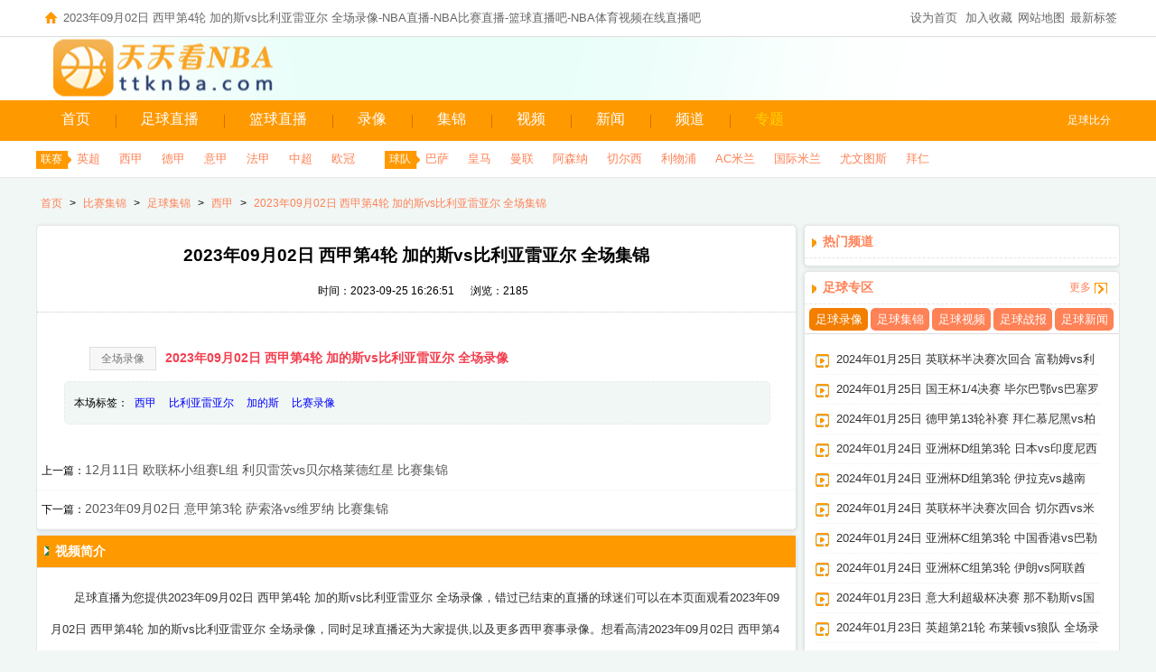

--- FILE ---
content_type: text/html; charset=utf-8
request_url: https://guilingt.com/jijin/xijia/71196.html
body_size: 8737
content:
<!DOCTYPE html>
<html lang="zh-CN">
<head>
<meta http-equiv="Content-Type" content="text/html; charset=utf-8" />
<meta http-equiv="X-UA-Compatible" content="IE=edge">
<meta name="apple-mobile-web-app-capable" content="yes">
<meta name="apple-mobile-web-app-status-bar-style" content="white">
<title>2023年09月02日 西甲第4轮 加的斯vs比利亚雷亚尔 全场集锦-NBA直播吧</title>
<meta content="西甲,比利亚雷亚尔,加的斯,比赛录像,足球" name="keywords">
<meta content="NBA直播吧为您提供2023年09月02日 西甲第4轮 加的斯vs比利亚雷亚尔 全场集锦，错过已结束的直播的球迷们可以在本页面观看比赛集锦" name="description">
<link rel="shortcut icon" href="/favicon.ico" type="image/x-icon">
<link rel="stylesheet" type="text/css" href="" id="publicCss">
<link href="/static/css/css.css" rel="stylesheet" type="text/css">


<script>
var _czc = _czc || [];
(function () {
	var um = document.createElement("script");
	um.src = "https://v1.cnzz.com/z.js?id=1281380512&async=1";
	var s = document.getElementsByTagName("script")[0];
	s.parentNode.insertBefore(um, s);
})();
</script>
<script>
var _hmt = _hmt || [];
(function() {
  var hm = document.createElement("script");
  hm.src = "https://hm.baidu.com/hm.js?3303a2dba6cf72654d9cc448c7ffc964";
  var s = document.getElementsByTagName("script")[0]; 
  s.parentNode.insertBefore(hm, s);
})();
</script>
<script>uaredirect(document.URL);</script>
<script type="text/javascript" src="/static/js/jquery.min.js?r=1"></script>
</head>
<body id="index">
	<div class="headbar">
		<div class="wrap">
			<div class="headbar_a"><h1>2023年09月02日 西甲第4轮 加的斯vs比利亚雷亚尔 全场录像-NBA直播-NBA比赛直播-篮球直播吧-NBA体育视频在线直播吧</h1></div>
			<div class="headbar_b" id='topxx'><a href="/sitemap.html" title="网站地图">网站地图</a><a href="/ct/" title="NBA直播网">最新标签</a></div>
		</div>
	</div>

	<div class="nav">
		<div class="tiqiu wrap">
			<div class="logo"><a href="/" title="NBA直播"><span class="undis">NBA直播</span></a></div>
			 
			<div class='gg_lo' id='gg_lo'></div>
		</div>
	</div>
	<div class="daohang1">
		<div class='daohang1_1'>
			<p class="fr mainNav-link"><a href="/bifen/">足球比分</a></p>
			<ul class="c"> 
			<li class="home focus"><a href="/" title="NBA直播网">首页</a></li>
			<li  onmouseover="show(10)" onmouseout="no(10)"><a href="/live/zuqiu/" title="足球直播">足球直播</a>
			<div id='id10' class="subNav" style="display:none;">
				<ul class="b">
					<li><a href="/live/yingchao/">英超直播</a></li>
					<li><a href="/live/xijia/">西甲直播</a></li>
					<li><a href="/live/yijia/">意甲直播</a></li>
					<li><a href="/live/dejia/">德甲直播</a></li>
					<li><a href="/live/fajia/">法甲直播</a></li>
					<li><a href="/live/zhongchao/">中超直播</a></li>
					<li><a href="/live/ouzhoubei/">欧洲杯直播</a></li>
					<li><a href="/live/zuqiu/">更多直播</a></li>
				</ul>
			</div>
			</li>
			<li onmouseover="show(11)" onmouseout="no(11)"><a href="/live/lanqiu/" title="篮球直播">篮球直播</a>
			<div id="id11" class='subNav' style="display:none;">
				<ul class="b">
					<li><a href="/live/nba/">NBA直播</a></li>
					<li><a href="/live/cba/">CBA直播</a></li>
				</ul>
				<ul class="bb">
					<li><a href="/live/tiyu/"><i></i>体育直播</a></li>
					<li><a href="/live/dianjing/"><i></i>电竞直播</a></li>
					<li><a href="/live/sinuoke/"><i></i>斯诺克直播</a></li>
				</ul>
			</div>
			</li>
			<li onmouseover="show(2)" onmouseout="no(2)"><a href="/luxiang/" title="录像回放">录像</a>
			<div id="id2" class="subNav" style="display:none;">
				<ul class="b">
					<li><a href="/luxiang/zuqiu/"><i></i>足球录像</a></li>
					<li><a href="/luxiang/yingchao/"><i></i>英超录像</a></li>
					<li><a href="/luxiang/xijia/"><i></i>西甲录像</a></li>
					<li><a href="/luxiang/yijia/"><i></i>意甲录像</a></li>
					<li><a href="/luxiang/dejia/"><i></i>德甲录像</a></li>
					<li><a href="/luxiang/fajia/"><i></i>法甲录像</a></li>
					<li><a href="/luxiang/zhongchao/"><i></i>中超录像</a></li>
				</ul>
				<ul class="bb">
					<li><a href="/luxiang/lanqiu/"><i></i>篮球录像</a></li>
					<li><a href="/luxiang/nba/"><i></i>NBA录像</a></li>
					<li><a href="/luxiang/cba/"><i></i>CBA录像</a></li><li><a href="/luxiang/tiyu/"><i></i>综合录像</a></li>
				</ul>
			</div>
			</li>
			<li onmouseover="show(3)" onmouseout="no(3)"><a href="/jijin/" title="比赛集锦">集锦</a>
			<div id="id3" class="subNav" style="display:none;">
				<ul class="b">
					<li><a href="/jijin/zuqiu/"><i></i>足球集锦</a></li>
					<li><a href="/jijin/yingchao/"><i></i>英超集锦</a></li>
					<li><a href="/jijin/xijia/"><i></i>西甲集锦</a></li>
					<li><a href="/jijin/yijia/"><i></i>意甲集锦</a></li>
					<li><a href="/jijin/dejia/"><i></i>德甲集锦</a></li>
					<li><a href="/jijin/fajia/"><i></i>法甲集锦</a></li>
					<li><a href="/jijin/zhongchao/"><i></i>中超集锦</a></li>
				</ul>
				<ul class="bb">
					<li><a href="/jijin/lanqiu/"><i></i>篮球集锦</a></li>
					<li><a href="/jijin/nba/"><i></i>NBA集锦</a></li>
					<li><a href="/jijin/cba/"><i></i>CBA集锦</a></li><li><a href="/jijin/tiyu/"><i></i>综合集锦</a></li>
				</ul>
			</div>
			</li>
			<li onmouseover="show(4)" onmouseout="no(4)"><a href="/shipin/" title="视频中心">视频</a>
			<div id="id4" class="subNav" style="display:none;">
				<ul class="b">
					<li><a href="/shipin/zuqiu/"><i></i>足球视频</a></li>
					<li><a href="/shipin/lanqiu/"><i></i>篮球视频</a></li>
					<li><a href="/shipin/tiyu/"><i></i>综合视频</a></li>
				</ul>
			</div>
			</li>
			
			<li onmouseover="show(6)" onmouseout="no(6)"><a href="/news/" title="新闻资讯">新闻</a>
			<div id="id6" class="subNav" style="display:none;">
				<ul class="b">
					<li><a href="/news/zuqiu/"><i></i>足球新闻</a></li>
					<li><a href="/news/yingchao/"><i></i>英超新闻</a></li>
					<li><a href="/news/xijia/"><i></i>西甲新闻</a></li>
					<li><a href="/news/yijia/"><i></i>意甲新闻</a></li>
					<li><a href="/news/dejia/"><i></i>德甲新闻</a></li>
					<li><a href="/news/fajia/"><i></i>法甲新闻</a></li>
					<li><a href="/news/zhongchao/"><i></i>中超新闻</a></li>
					</ul>
				<ul class="bb">
					<li><a href="/news/lanqiu/"><i></i>篮球新闻</a></li>
					<li><a href="/news/nba/"><i></i>NBA新闻</a></li>
					<li><a href="/news/cba/"><i></i>CBA新闻</a></li><li><a href="/news/tiyu/"><i></i>综合新闻</a></li>
				</ul>
			</div>
			</li>
			<li onmouseover="show(7)" onmouseout="no(7)"><a href="/pindao/">频道</a>
			<div id='id7' class="subNav" style="display:none;">
				<ul class="b">	 
										<li><a href="/pindao/tiyu/cctv5.html" title="CCTV5体育频道">CCTV5体</a></li>
										<li><a href="/pindao/tiyu/cctv5plus.html" title="CCTV5+">CCTV5+</a></li>
									</ul>
			</div>
			</li>
			<li><a style="color:#ffd400;" href="/ct/" title="专题" >专题</a></li>

				 
			</div>
			</li>
			</ul>
		</div>
	</div>
	<div class='daohang2'>
		<div class="wrap">
			<p class="headerBtm">
							<span>联赛</span>
				<a href="/jijin/yingchao/" target="_blank">英超</a>
				<a href="/jijin/xijia/" target="_blank">西甲</a>
				<a href="/jijin/dejia/" target="_blank">德甲</a>
				<a href="/jijin/yijia/" target="_blank">意甲</a>
				<a href="/jijin/fajia/" target="_blank">法甲</a>
				<a href="/jijin/zhongchao/" target="_blank">中超</a>
				<a href="/jijin/ouguan/" target="_blank">欧冠</a>
				<span class='ml15'>球队</span>
				<a href="/tag/basa//" target="_blank">巴萨</a>
				<a href="/tag/huangma//" target="_blank">皇马</a>
				<a href="/tag/manlian//" target="_blank">曼联</a>
				<a href="/tag/asenna//" target="_blank">阿森纳</a>
				<a href="/tag/qieerxi//" target="_blank">切尔西</a>
				<a href="/tag/liwupu//" target="_blank">利物浦</a>
				<a href="/tag/acmilan//" target="_blank">AC米兰</a>
				<a href="/tag/guojimilan//" target="_blank">国际米兰</a>
				<a href="/tag/youwentusi//" target="_blank">尤文图斯</a>
				<a href="/tag/bairen//"" target="_blank">拜仁</a>
			
						</p>
		</div>
	</div>


<div class="wrap mt5"></div>
<div class="wrap">
<div class=" mt15 miaobao"><a href="/">首页</a>&nbsp;>&nbsp;<a href="/jijin/">比赛集锦</a>&nbsp;>&nbsp;<a href="/jijin/zuqiu/">足球集锦</a>&nbsp;>&nbsp;<a href="/jijin/xijia/">西甲</a>   > <a href='/jijin/xijia/71196.html'>2023年09月02日 西甲第4轮 加的斯vs比利亚雷亚尔 全场集锦</a></div>
<div class="mian_l index_left mt15 list_xx">
        <div class="board">
            <div class="list_1xx">
				 <div class="ah">
					<h1>2023年09月02日 西甲第4轮 加的斯vs比利亚雷亚尔 全场集锦</h1>
					<p><span class="z">时间：2023-09-25 16:26:51</span>  <span class="z">浏览：2185</span></p>
				 </div>
				<div class="ar_body f14">
					<div class='XiangGuanZiYuan'><span>全场录像</span><a href='/luxiang/xijia/71196.html'>2023年09月02日 西甲第4轮 加的斯vs比利亚雷亚尔 全场录像</a></div>					<div class='biaoqian'>
					<span>本场标签：</span>
					<a href="/tag/xijia/">西甲</a><a href="/tag/biliyaleiyaer/">比利亚雷亚尔</a><a href="/tag/jiadesi/">加的斯</a><a href="/tag/bisailuxiang/">比赛录像</a>
					</div>
							 
				</div>
					<ul class="pagelist">
						<li>上一篇：<a href='/jijin/html/1345.html'>12月11日 欧联杯小组赛L组 利贝雷茨vs贝尔格莱德红星 比赛集锦</a></li>
                        <li>下一篇：<a href='/jijin/yijia/71197.html'>2023年09月02日 意甲第3轮 萨索洛vs维罗纳 比赛集锦</a></li>
					</ul>
				</div>
            </div>
			<div class="board mt5">
			<div class="tit"><h3>视频简介</h3></div>
			<div class="type_miaoshu">
			<p>足球直播为您提供2023年09月02日 西甲第4轮 加的斯vs比利亚雷亚尔 全场录像，错过已结束的直播的球迷们可以在本页面观看2023年09月02日 西甲第4轮 加的斯vs比利亚雷亚尔 全场录像，同时足球直播还为大家提供,以及更多西甲赛事录像。想看高清2023年09月02日 西甲第4轮 加的斯vs比利亚雷亚尔 全场录像的足球迷在本页面还能看到更多的比赛集锦。</p>
			</div>
			</div>
					<div class="board mt5 zb_quyu">
						<div class="tit"><h3>更多赛事直播</h3></div>
						<div class="zb_quyu_1">
							<ul>  <li  class="bg_color  bghot_color "><div class="zb_neirong"><span class="zhu"><p><img src="/static/images/rec2.gif"></p></span><span class=" datehot">01-24 04:00</span> <a href="/live/xijia/">西甲</a> <a href="/live/xijia/132330.html" target="_blank"><img  src="/upload/team/314.png"  style="display: inline-block;width: 24px;height: 24px;vertical-align: middle;">莱万特 vs 埃尔切<img  src="/d/file/p/2020/10-14/4f521d7cd9de803ffbd92d8b70567914.png"  style="display: inline-block;width: 24px;height: 24px;vertical-align: middle;"></a></div></li> <li  class="bg_color  bghot_color "><div class="zb_neirong"><span class="zhu"><p><img src="/static/images/rec2.gif"></p></span><span class=" datehot">01-24 21:00</span> <a href="/live/xijia/">西甲</a> <a href="/live/xijia/132400.html" target="_blank"><img  src="/d/file/p/2020/09-13/c2d4b126950187a32c0d0efe73113eb3.png"  style="display: inline-block;width: 24px;height: 24px;vertical-align: middle;">巴列卡诺 vs 奥萨苏纳<img  src="/d/file/p/2020/06-16/9faef5e90471072b15bc1a433c159d9a.png"  style="display: inline-block;width: 24px;height: 24px;vertical-align: middle;"></a></div></li> <li  class="bg_color  bghot_color "><div class="zb_neirong"><span class="zhu"><p><img src="/static/images/rec2.gif"></p></span><span class=" datehot">01-24 23:15</span> <a href="/live/xijia/">西甲</a> <a href="/live/xijia/132417.html" target="_blank"><img  src="https://haha.zixuna.top/img/balunxiya.png"  style="display: inline-block;width: 24px;height: 24px;vertical-align: middle;">巴伦西亚 vs 西班牙人<img  src="/d/file/p/2020/06-16/4fbe423775fb1a5acf084bf8b83025d2.png"  style="display: inline-block;width: 24px;height: 24px;vertical-align: middle;"></a></div></li> <li  class="bg_color  bghot_color "><div class="zb_neirong"><span class="zhu"><p><img src="/static/images/rec2.gif"></p></span><span class=" datehot">01-25 01:30</span> <a href="/live/xijia/">西甲</a> <a href="/live/xijia/132427.html" target="_blank"><img  src="/d/file/p/2020/07-08/ecae43c7d6df2cfa1e8f328b1564656d.png"  style="display: inline-block;width: 24px;height: 24px;vertical-align: middle;">塞维利亚 vs 毕尔巴鄂竞技<img  src="https://haha.zixuna.top/img/bierbaejingji.png"  style="display: inline-block;width: 24px;height: 24px;vertical-align: middle;"></a></div></li> <li  class="bg_color  bghot_color "><div class="zb_neirong"><span class="zhu"><p><img src="/static/images/rec2.gif"></p></span><span class=" datehot">01-25 04:00</span> <a href="/live/xijia/">西甲</a> <a href="/live/xijia/132442.html" target="_blank"><img  src="/upload/team/324.png"  style="display: inline-block;width: 24px;height: 24px;vertical-align: middle;">比利亚雷亚尔 vs 皇家马德里<img  src="/d/file/p/2020/06-18/5b53d2f7d6070503f007f1a7d779ce14.png"  style="display: inline-block;width: 24px;height: 24px;vertical-align: middle;"></a></div></li>			</ul>
			</div>
			</div>
			<div class="board mt5">
			<div class="tit"><h3>相关搜索</h3></div>
			<div class="type_pinglun">
				<ul>
					<li><span>百度搜索：</span><a href="http://www.baidu.com/s?wd=2023年09月02日 西甲第4轮 加的斯vs比利亚雷亚尔 全场录像" target="_blank" rel="nofolow">2023年09月02日 西甲第4轮 加的斯vs比利亚雷亚尔 全场录像</a></li>
					<li><span>360搜索：</span><a href="https://www.so.com/s?q=2023年09月02日 西甲第4轮 加的斯vs比利亚雷亚尔 全场录像" target="_blank"  rel="nofolow">2023年09月02日 西甲第4轮 加的斯vs比利亚雷亚尔 全场录像</a></li>
					<li><span>搜狗搜索：</span><a href="http://www.sogou.com/web?query=2023年09月02日 西甲第4轮 加的斯vs比利亚雷亚尔 全场录像" target="_blank" rel="nofolow">2023年09月02日 西甲第4轮 加的斯vs比利亚雷亚尔 全场录像</a></li>
				</ul>
			</div>
			</div>
 
	</div>  

    <div class="mian_r index_right mt15">
		<div class="score">
	<div class="greentit">
		<h3>热门频道</h3>
	</div>
	<div class="txt">
		<div class="hot_pd">
			<ul>
							</ul>
		</div>
	</div>
</div>
<div class="score tang_right_news mt5">
            <div class="greentit">
                <h3>足球专区</h3>
                <span><a href='/live/zuqiu/' target='_blank'>更多</a></span>
            </div>
            <div class="txt">
                <div class="navzh">
                    <ul>
			<li id='zq_1' onmouseover="qh(1,5,'zq')" class="current"><a href="/luxiang/zuqiu/" target='_blank'>足球录像</a></li>
                        <li id='zq_2' onmouseover="qh(2,5,'zq')"><a href="/jijin/zuqiu/" target='_blank'>足球集锦</a></li>
                        <li id='zq_3' onmouseover="qh(3,5,'zq')"><a href="/shipin/zuqiu/" target='_blank'>足球视频</a></li>
                        <li id='zq_4' onmouseover="qh(4,5,'zq')"><a href="/zhanbao/zuqiu//" target='_blank'>足球战报</a></li>
                        <li id='zq_5' onmouseover="qh(5,5,'zq')"><a href="/news/zuqiu/" target='_blank'>足球新闻</a></li>
                    </ul>
                </div>

<div class="right_sp_div">
<ul id='zq1'>
  <li><a class="ming" href="/luxiang/yinglianbei/77901.html" title="2024年01月25日 英联杯半决赛次回合 富勒姆vs利物浦 全场录像">2024年01月25日 英联杯半决赛次回合 富勒姆vs利物浦 全场录像</a></li><li><a class="ming" href="/luxiang/guowangbei/77900.html" title="2024年01月25日 国王杯1/4决赛 毕尔巴鄂vs巴塞罗那 全场录像">2024年01月25日 国王杯1/4决赛 毕尔巴鄂vs巴塞罗那 全场录像</a></li><li><a class="ming" href="/luxiang/dejia/77899.html" title="2024年01月25日 德甲第13轮补赛 拜仁慕尼黑vs柏林联合 全场录像">2024年01月25日 德甲第13轮补赛 拜仁慕尼黑vs柏林联合 全场录像</a></li><li><a class="ming" href="/luxiang/html/77891.html" title="2024年01月24日 亚洲杯D组第3轮 日本vs印度尼西亚 全场录像">2024年01月24日 亚洲杯D组第3轮 日本vs印度尼西亚 全场录像</a></li><li><a class="ming" href="/luxiang/html/77890.html" title="2024年01月24日 亚洲杯D组第3轮 伊拉克vs越南 全场录像">2024年01月24日 亚洲杯D组第3轮 伊拉克vs越南 全场录像</a></li><li><a class="ming" href="/luxiang/yinglianbei/77888.html" title="2024年01月24日 英联杯半决赛次回合 切尔西vs米德尔斯堡 全场录像">2024年01月24日 英联杯半决赛次回合 切尔西vs米德尔斯堡 全场录像</a></li><li><a class="ming" href="/luxiang/html/77887.html" title="2024年01月24日 亚洲杯C组第3轮 中国香港vs巴勒斯坦 全场录像">2024年01月24日 亚洲杯C组第3轮 中国香港vs巴勒斯坦 全场录像</a></li><li><a class="ming" href="/luxiang/html/77886.html" title="2024年01月24日 亚洲杯C组第3轮 伊朗vs阿联酋 全场录像">2024年01月24日 亚洲杯C组第3轮 伊朗vs阿联酋 全场录像</a></li><li><a class="ming" href="/luxiang/html/77883.html" title="2024年01月23日 意大利超級杯决赛 那不勒斯vs国际米兰 全场录像">2024年01月23日 意大利超級杯决赛 那不勒斯vs国际米兰 全场录像</a></li><li><a class="ming" href="/luxiang/yingchao/77882.html" title="2024年01月23日 英超第21轮 布莱顿vs狼队 全场录像">2024年01月23日 英超第21轮 布莱顿vs狼队 全场录像</a></li></ul>
<ul id='zq2' style='display:none;'>
	<li><a class="ming" href="/jijin/yinglianbei/77901.html" title="2024年01月25日 英联杯半决赛次回合 富勒姆vs利物浦 比赛集锦">2024年01月25日 英联杯半决赛次回合 富勒姆vs利物浦 比赛集锦</a></li><li><a class="ming" href="/jijin/guowangbei/77900.html" title="2024年01月25日 国王杯1/4决赛 毕尔巴鄂vs巴塞罗那 比赛集锦">2024年01月25日 国王杯1/4决赛 毕尔巴鄂vs巴塞罗那 比赛集锦</a></li><li><a class="ming" href="/jijin/dejia/77899.html" title="2024年01月25日 德甲第13轮补赛 拜仁慕尼黑vs柏林联合 比赛集锦">2024年01月25日 德甲第13轮补赛 拜仁慕尼黑vs柏林联合 比赛集锦</a></li><li><a class="ming" href="/jijin/html/77891.html" title="2024年01月24日 亚洲杯D组第3轮 日本vs印度尼西亚 比赛集锦">2024年01月24日 亚洲杯D组第3轮 日本vs印度尼西亚 比赛集锦</a></li><li><a class="ming" href="/jijin/html/77890.html" title="2024年01月24日 亚洲杯D组第3轮 伊拉克vs越南 比赛集锦">2024年01月24日 亚洲杯D组第3轮 伊拉克vs越南 比赛集锦</a></li><li><a class="ming" href="/jijin/yinglianbei/77888.html" title="2024年01月24日 英联杯半决赛次回合 切尔西vs米德尔斯堡 比赛集锦">2024年01月24日 英联杯半决赛次回合 切尔西vs米德尔斯堡 比赛集锦</a></li><li><a class="ming" href="/jijin/html/77887.html" title="2024年01月24日 亚洲杯C组第3轮 中国香港vs巴勒斯坦 比赛集锦">2024年01月24日 亚洲杯C组第3轮 中国香港vs巴勒斯坦 比赛集锦</a></li><li><a class="ming" href="/jijin/html/77886.html" title="2024年01月24日 亚洲杯C组第3轮 伊朗vs阿联酋 比赛集锦">2024年01月24日 亚洲杯C组第3轮 伊朗vs阿联酋 比赛集锦</a></li><li><a class="ming" href="/jijin/html/77883.html" title="2024年01月23日 意大利超級杯决赛 那不勒斯vs国际米兰 比赛集锦">2024年01月23日 意大利超級杯决赛 那不勒斯vs国际米兰 比赛集锦</a></li><li><a class="ming" href="/jijin/yingchao/77882.html" title="2024年01月23日 英超第21轮 布莱顿vs狼队 比赛集锦">2024年01月23日 英超第21轮 布莱顿vs狼队 比赛集锦</a></li>  
</ul>

<ul id='zq3' style='display:none;'>
	<li><a class="ming" href="/shipin/zuqiu/77802.html" title="当所有人都觉得封住近角他只能传中之时。。。">当所有人都觉得封住近角他只能传中之时。。。</a></li><li><a class="ming" href="/shipin/zuqiu/77800.html" title="维尼修斯亮出四根手指的瞬间是身后莱万无奈的脸庞">维尼修斯亮出四根手指的瞬间是身后莱万无奈的脸庞</a></li><li><a class="ming" href="/shipin/zuqiu/77798.html" title="受伤了，惊魂过后罗德里的第一反应">受伤了，惊魂过后罗德里的第一反应</a></li><li><a class="ming" href="/shipin/zuqiu/77796.html" title="这个场子他要不找回来就不叫小小罗了">这个场子他要不找回来就不叫小小罗了</a></li><li><a class="ming" href="/shipin/zuqiu/77794.html" title="全场鼓掌！利马时隔4个月重返英超赛场">全场鼓掌！利马时隔4个月重返英超赛场</a></li><li><a class="ming" href="/shipin/zuqiu/77716.html" title="核心待遇！桑乔将身披10号，重回多特与罗伊斯深情拥抱">核心待遇！桑乔将身披10号，重回多特与罗伊斯深情拥抱</a></li><li><a class="ming" href="/shipin/zuqiu/77715.html" title="看得出回到多特的桑乔是真开心">看得出回到多特的桑乔是真开心</a></li><li><a class="ming" href="/shipin/zuqiu/77714.html" title="莱万进球后的佩德里！教练：刚才我讲了什么战术">莱万进球后的佩德里！教练：刚才我讲了什么战术</a></li><li><a class="ming" href="/shipin/zuqiu/77712.html" title="惊艳世界的开始！小罗巴黎1分钟集锦看着太舒服了">惊艳世界的开始！小罗巴黎1分钟集锦看着太舒服了</a></li><li><a class="ming" href="/shipin/zuqiu/77710.html" title="才华横溢佩德里，替补出战30分钟宣告回归">才华横溢佩德里，替补出战30分钟宣告回归</a></li>   
</ul>   
        
<ul id='zq4' style='display:none;'>
	<li><a class="ming" href="/zhanbao/yinglianbei/77901.html" title="2024年01月25日 英联杯半决赛次回合 富勒姆vs利物浦 战报">2024年01月25日 英联杯半决赛次回合 富勒姆vs利物浦 战报</a></li><li><a class="ming" href="/zhanbao/guowangbei/77900.html" title="2024年01月25日 国王杯1/4决赛 毕尔巴鄂vs巴塞罗那 战报">2024年01月25日 国王杯1/4决赛 毕尔巴鄂vs巴塞罗那 战报</a></li><li><a class="ming" href="/zhanbao/dejia/77899.html" title="2024年01月25日 德甲第13轮补赛 拜仁慕尼黑vs柏林联合 战报">2024年01月25日 德甲第13轮补赛 拜仁慕尼黑vs柏林联合 战报</a></li><li><a class="ming" href="/zhanbao/html/77891.html" title="2024年01月24日 亚洲杯D组第3轮 日本vs印度尼西亚 战报">2024年01月24日 亚洲杯D组第3轮 日本vs印度尼西亚 战报</a></li><li><a class="ming" href="/zhanbao/html/77890.html" title="2024年01月24日 亚洲杯D组第3轮 伊拉克vs越南 战报">2024年01月24日 亚洲杯D组第3轮 伊拉克vs越南 战报</a></li><li><a class="ming" href="/zhanbao/yinglianbei/77888.html" title="2024年01月24日 英联杯半决赛次回合 切尔西vs米德尔斯堡 战报">2024年01月24日 英联杯半决赛次回合 切尔西vs米德尔斯堡 战报</a></li><li><a class="ming" href="/zhanbao/html/77887.html" title="2024年01月24日 亚洲杯C组第3轮 中国香港vs巴勒斯坦 战报">2024年01月24日 亚洲杯C组第3轮 中国香港vs巴勒斯坦 战报</a></li><li><a class="ming" href="/zhanbao/html/77886.html" title="2024年01月24日 亚洲杯C组第3轮 伊朗vs阿联酋 战报">2024年01月24日 亚洲杯C组第3轮 伊朗vs阿联酋 战报</a></li><li><a class="ming" href="/zhanbao/html/77883.html" title="2024年01月23日 意大利超級杯决赛 那不勒斯vs国际米兰 战报">2024年01月23日 意大利超級杯决赛 那不勒斯vs国际米兰 战报</a></li><li><a class="ming" href="/zhanbao/yingchao/77882.html" title="2024年01月23日 英超第21轮 布莱顿vs狼队 战报">2024年01月23日 英超第21轮 布莱顿vs狼队 战报</a></li></ul>

<ul id='zq5' style='display:none;'>
<li><a class="ming" href="/news/zuqiu/10530.html" title="西甲：贝尔点破阿隆索皇马败因 阿韦洛亚救火见效">西甲：贝尔点破阿隆索皇马败因 阿韦洛亚救火见效</a></li><li><a class="ming" href="/news/zuqiu/10529.html" title="亚足联：日本申办 2028 年 U23 亚洲杯 中国成潜在对手">亚足联：日本申办 2028 年 U23 亚洲杯 中国成潜在对手</a></li><li><a class="ming" href="/news/zuqiu/10527.html" title="欧冠：利物浦 3-0 客胜马赛 德泽尔比对攻送大礼">欧冠：利物浦 3-0 客胜马赛 德泽尔比对攻送大礼</a></li><li><a class="ming" href="/news/zuqiu/10525.html" title="欧冠：尤文 2-0 双杀本菲卡 斯帕莱蒂变废为宝复仇穆帅">欧冠：尤文 2-0 双杀本菲卡 斯帕莱蒂变废为宝复仇穆帅</a></li><li><a class="ming" href="/news/zuqiu/10524.html" title="欧冠：阿森纳 3-1 国米 双 “废” 闪耀锁头名">欧冠：阿森纳 3-1 国米 双 “废” 闪耀锁头名</a></li><li><a class="ming" href="/news/zuqiu/10523.html" title="欧冠：国米三连败濒临附加赛 枪手 2-1 客胜锁定头名">欧冠：国米三连败濒临附加赛 枪手 2-1 客胜锁定头名</a></li><li><a class="ming" href="/news/zuqiu/10521.html" title="英超：曼城官宣格伊加盟 签约至 2031 年">英超：曼城官宣格伊加盟 签约至 2031 年</a></li><li><a class="ming" href="/news/zuqiu/10520.html" title="足球评论：U23 国足防守足球与瓜帅传控殊途同归">足球评论：U23 国足防守足球与瓜帅传控殊途同归</a></li><li><a class="ming" href="/news/zuqiu/10517.html" title="西甲：拉什福德破门难救主 巴萨 1-2 客负皇家社会">西甲：拉什福德破门难救主 巴萨 1-2 客负皇家社会</a></li><li><a class="ming" href="/news/zuqiu/10516.html" title="意甲：米兰 1-0 莱切 菲尔克鲁格头槌制胜">意甲：米兰 1-0 莱切 菲尔克鲁格头槌制胜</a></li> 
</ul>

</div>
</div>
</div>
<div class="score tang_right_news mt15">
            <div class="greentit">
                <h3>篮球专区</h3>
                <span><a href='/live/lanqiu/' target='_blank'>更多</a></span>
            </div>
            <div class="txt">
                <div class="navzh">
                    <ul>
			<li id='nba_1' onmouseover="qh(1,5,'nba')" class="current"><a href="/luxiang/lanqiu/" target='_blank'>篮球录像</a></li>
                        <li id='nba_2' onmouseover="qh(2,5,'nba')"><a href="/jijin/lanqiu/" target='_blank'>篮球集锦</a></li>
                        <li id='nba_3' onmouseover="qh(3,5,'nba')"><a href="/shipin/lanqiu/" target='_blank'>篮球视频</a></li>
                        <li id='nba_4' onmouseover="qh(4,5,'nba')"><a href="/zhanbao/lanqiu/" target='_blank'>篮球战报</a></li>
                        <li id='nba_5' onmouseover="qh(5,5,'nba')"><a href="/news/lanqiu/" target='_blank'>篮球新闻</a></li>
                    </ul>
                </div>

<div class="right_sp_div">
<ul id='nba1'>
 <li><a class="ming" href="/luxiang/nba/77902.html" title="2024年01月25日NBA常规赛 骑士 - 雄鹿 全场录像">2024年01月25日NBA常规赛 骑士 - 雄鹿 全场录像</a></li><li><a class="ming" href="/luxiang/cba/77898.html" title="2024年01月24日CBA常规赛 广厦 - 北京 全场录像">2024年01月24日CBA常规赛 广厦 - 北京 全场录像</a></li><li><a class="ming" href="/luxiang/cba/77897.html" title="2024年01月24日CBA常规赛 深圳 - 辽宁 全场录像">2024年01月24日CBA常规赛 深圳 - 辽宁 全场录像</a></li><li><a class="ming" href="/luxiang/cba/77896.html" title="2024年01月24日CBA常规赛 四川 - 天津 全场录像">2024年01月24日CBA常规赛 四川 - 天津 全场录像</a></li><li><a class="ming" href="/luxiang/cba/77895.html" title="2024年01月24日CBA常规赛 山西 - 山东 全场录像">2024年01月24日CBA常规赛 山西 - 山东 全场录像</a></li><li><a class="ming" href="/luxiang/cba/77894.html" title="2024年01月24日CBA常规赛 同曦 - 宁波 全场录像">2024年01月24日CBA常规赛 同曦 - 宁波 全场录像</a></li><li><a class="ming" href="/luxiang/cba/77893.html" title="2024年01月24日CBA常规赛 北控 - 上海 全场录像">2024年01月24日CBA常规赛 北控 - 上海 全场录像</a></li><li><a class="ming" href="/luxiang/cba/77892.html" title="2024年01月24日CBA常规赛 新疆 - 浙江 全场录像">2024年01月24日CBA常规赛 新疆 - 浙江 全场录像</a></li><li><a class="ming" href="/luxiang/nba/77889.html" title="2024年01月24日NBA常规赛 掘金 - 步行者 全场录像">2024年01月24日NBA常规赛 掘金 - 步行者 全场录像</a></li><li><a class="ming" href="/luxiang/cba/77885.html" title="2024年01月23日CBA常规赛 吉林 - 广东 全场录像">2024年01月23日CBA常规赛 吉林 - 广东 全场录像</a></li></ul>


<ul id='nba2' style='display:none;'>
<li><a class="ming" href="/jijin/nba/77902.html" title="2024年01月25日NBA常规赛 骑士 - 雄鹿 比赛集锦">2024年01月25日NBA常规赛 骑士 - 雄鹿 比赛集锦</a></li><li><a class="ming" href="/jijin/cba/77898.html" title="2024年01月24日CBA常规赛 广厦 - 北京 比赛集锦">2024年01月24日CBA常规赛 广厦 - 北京 比赛集锦</a></li><li><a class="ming" href="/jijin/cba/77897.html" title="2024年01月24日CBA常规赛 深圳 - 辽宁 比赛集锦">2024年01月24日CBA常规赛 深圳 - 辽宁 比赛集锦</a></li><li><a class="ming" href="/jijin/cba/77896.html" title="2024年01月24日CBA常规赛 四川 - 天津 比赛集锦">2024年01月24日CBA常规赛 四川 - 天津 比赛集锦</a></li><li><a class="ming" href="/jijin/cba/77895.html" title="2024年01月24日CBA常规赛 山西 - 山东 比赛集锦">2024年01月24日CBA常规赛 山西 - 山东 比赛集锦</a></li><li><a class="ming" href="/jijin/cba/77894.html" title="2024年01月24日CBA常规赛 同曦 - 宁波 比赛集锦">2024年01月24日CBA常规赛 同曦 - 宁波 比赛集锦</a></li><li><a class="ming" href="/jijin/cba/77893.html" title="2024年01月24日CBA常规赛 北控 - 上海 比赛集锦">2024年01月24日CBA常规赛 北控 - 上海 比赛集锦</a></li><li><a class="ming" href="/jijin/cba/77892.html" title="2024年01月24日CBA常规赛 新疆 - 浙江 比赛集锦">2024年01月24日CBA常规赛 新疆 - 浙江 比赛集锦</a></li><li><a class="ming" href="/jijin/nba/77889.html" title="2024年01月24日NBA常规赛 掘金 - 步行者 比赛集锦">2024年01月24日NBA常规赛 掘金 - 步行者 比赛集锦</a></li><li><a class="ming" href="/jijin/cba/77885.html" title="2024年01月23日CBA常规赛 吉林 - 广东 比赛集锦">2024年01月23日CBA常规赛 吉林 - 广东 比赛集锦</a></li>  
</ul>

<ul id='nba3' style='display:none;'>
<li><a class="ming" href="/shipin/lanqiu/77803.html" title="网友P快船四巨头土味舞蹈 网友：不像演的">网友P快船四巨头土味舞蹈 网友：不像演的</a></li><li><a class="ming" href="/shipin/lanqiu/77801.html" title="男生应该都喜欢会打球的女生吧？">男生应该都喜欢会打球的女生吧？</a></li><li><a class="ming" href="/shipin/lanqiu/77799.html" title="《背后运球不太熟，还得练》">《背后运球不太熟，还得练》</a></li><li><a class="ming" href="/shipin/lanqiu/77797.html" title="《兄弟已经学了，现在在看男科》">《兄弟已经学了，现在在看男科》</a></li><li><a class="ming" href="/shipin/lanqiu/77795.html" title="《贵州字母哥给你上上对抗》">《贵州字母哥给你上上对抗》</a></li><li><a class="ming" href="/shipin/lanqiu/77713.html" title="放眼历史都罕见！第三节开打 绿军就派上第3阵容 历史最早投降？">放眼历史都罕见！第三节开打 绿军就派上第3阵容 历史最早投降？</a></li><li><a class="ming" href="/shipin/lanqiu/77711.html" title="当初在NBA没打出来可惜了！特奥多西奇近日上演精妙炸弹长传！">当初在NBA没打出来可惜了！特奥多西奇近日上演精妙炸弹长传！</a></li><li><a class="ming" href="/shipin/lanqiu/77709.html" title="超级残暴啊！！58惨案再度来袭？雷霆第三节已经领先开拓者62分！！">超级残暴啊！！58惨案再度来袭？雷霆第三节已经领先开拓者62分！！</a></li><li><a class="ming" href="/shipin/lanqiu/77708.html" title="当年雷霆三少的主教练！开拓者今日惨败雷霆62分，而布鲁克斯刚好在对面">当年雷霆三少的主教练！开拓者今日惨败雷霆62分，而布鲁克斯刚好在对面</a></li><li><a class="ming" href="/shipin/lanqiu/77707.html" title="哈姆教练的执教水平到底有没有问题？杨毅：没问题">哈姆教练的执教水平到底有没有问题？杨毅：没问题</a></li>  
</ul>   
        
<ul id='nba4' style='display:none;'>
<li><a class="ming" href="/zhanbao/nba/77902.html" title="2024年01月25日NBA常规赛 骑士 - 雄鹿 战报">2024年01月25日NBA常规赛 骑士 - 雄鹿 战报</a></li><li><a class="ming" href="/zhanbao/cba/77898.html" title="2024年01月24日CBA常规赛 广厦 - 北京 战报">2024年01月24日CBA常规赛 广厦 - 北京 战报</a></li><li><a class="ming" href="/zhanbao/cba/77897.html" title="2024年01月24日CBA常规赛 深圳 - 辽宁 战报">2024年01月24日CBA常规赛 深圳 - 辽宁 战报</a></li><li><a class="ming" href="/zhanbao/cba/77896.html" title="2024年01月24日CBA常规赛 四川 - 天津 战报">2024年01月24日CBA常规赛 四川 - 天津 战报</a></li><li><a class="ming" href="/zhanbao/cba/77895.html" title="2024年01月24日CBA常规赛 山西 - 山东 战报">2024年01月24日CBA常规赛 山西 - 山东 战报</a></li><li><a class="ming" href="/zhanbao/cba/77894.html" title="2024年01月24日CBA常规赛 同曦 - 宁波 战报">2024年01月24日CBA常规赛 同曦 - 宁波 战报</a></li><li><a class="ming" href="/zhanbao/cba/77893.html" title="2024年01月24日CBA常规赛 北控 - 上海 战报">2024年01月24日CBA常规赛 北控 - 上海 战报</a></li><li><a class="ming" href="/zhanbao/cba/77892.html" title="2024年01月24日CBA常规赛 新疆 - 浙江 战报">2024年01月24日CBA常规赛 新疆 - 浙江 战报</a></li><li><a class="ming" href="/zhanbao/nba/77889.html" title="2024年01月24日NBA常规赛 掘金 - 步行者 战报">2024年01月24日NBA常规赛 掘金 - 步行者 战报</a></li><li><a class="ming" href="/zhanbao/cba/77885.html" title="2024年01月23日CBA常规赛 吉林 - 广东 战报">2024年01月23日CBA常规赛 吉林 - 广东 战报</a></li></ul>

<ul id='nba5' style='display:none;'>
<li><a class="ming" href="/news/lanqiu/10532.html" title="NBA：小卡复出砍 24 分 快船 112-104 击沉湖人">NBA：小卡复出砍 24 分 快船 112-104 击沉湖人</a></li><li><a class="ming" href="/news/lanqiu/10531.html" title="NBA：库明加复出再伤退 仍无意留队盼交易">NBA：库明加复出再伤退 仍无意留队盼交易</a></li><li><a class="ming" href="/news/lanqiu/10528.html" title="NBA：巴特勒赛季报销 勇士替补阵现微光">NBA：巴特勒赛季报销 勇士替补阵现微光</a></li><li><a class="ming" href="/news/lanqiu/10526.html" title="NBA：库明加雪藏 33 天复出砍 20+5 科尔称满意">NBA：库明加雪藏 33 天复出砍 20+5 科尔称满意</a></li><li><a class="ming" href="/news/lanqiu/10522.html" title="NBA：文班亚马 7 记三分砍 33+10 马刺三连胜稳坐西部第 2">NBA：文班亚马 7 记三分砍 33+10 马刺三连胜稳坐西部第 2</a></li><li><a class="ming" href="/news/lanqiu/10519.html" title="NBA：杜兰特得分超诺维茨基升历史第 6 本赛季有望超乔丹">NBA：杜兰特得分超诺维茨基升历史第 6 本赛季有望超乔丹</a></li><li><a class="ming" href="/news/lanqiu/10518.html" title="NBA：莱昂纳德膝伤返洛杉矶 快船北伐蒙上阴影">NBA：莱昂纳德膝伤返洛杉矶 快船北伐蒙上阴影</a></li><li><a class="ming" href="/news/lanqiu/10515.html" title="杨瀚森 G 联赛 14+17 创篮板新高 练级稳步提升">杨瀚森 G 联赛 14+17 创篮板新高 练级稳步提升</a></li><li><a class="ming" href="/news/lanqiu/10514.html" title="NBA：哈登末节 + 加时 16 分救主 快船 5 连胜重返附加赛">NBA：哈登末节 + 加时 16 分救主 快船 5 连胜重返附加赛</a></li><li><a class="ming" href="/news/lanqiu/10511.html" title="NBA：库里 27+7 巴特勒 32+8 勇士 126-113 胜尼克斯">NBA：库里 27+7 巴特勒 32+8 勇士 126-113 胜尼克斯</a></li> 
</ul>

</div>
</div>
</div>
  
                 

    </div>
</div>
<span id="fixcontent"></span>
<div class="wrap foot  mt15">
<p>
<a href="/live/zuqiu/" title="足球直播">足球直播</a> |
<a href="/live/nba/" title="NBA直播">NBA直播</a> |
<a href="/live/yingchao/" title="步行者">英超直播</a> |
<a href="/live/xijia/">西甲直播</a> |
<a href="/shipin/zuqiu/">足球视频</a> |
<a href="/shipin/nba/">NBA视频</a> |
<a href="/shipin/tiyu/">体育视频</a> |  
<a href="/about/about.html" rel="nofollow">关于我们</a>  |  
<a href="/about/contact.html" rel="nofollow">广告联系</a> | 
<a href="/sitemap.html">网站地图</a> | 
<!-- <a href="https://beian.miit.gov.cn/#/Integrated/index"target="blank" rel="nofollow" title="备案号">滇ICP备2024039904号-2</a>-->
</p>
<p id='banquan_info'> </p>
<p class='page_shuoming'>
网站声明：天天看NBA直播吧是一个体育网址导航，主要提供NBA直播,NBA在线直播,NBA视频直播,篮球直播等比赛,所有视频及视听节目均为外链,所有视频及视听节目均不在本站网页展示，本站仅为用户提供导航服务。</p>
</div>
<div class="return1"><a class="go_top" href="javascript:goto_top();" title="返回顶部"></a></div>
<script type="text/javascript" src="http://ip.ws.126.net/ipquery"></script>
<script type="text/javascript" src="/static/js/index.min.js?r=2" data-cfasync="false"></script>
<script type="text/javascript" src="/static/js/js.js" data-cfasync="false" defer></script>

</body>
</html>

--- FILE ---
content_type: text/css
request_url: https://guilingt.com/static/css/css.css
body_size: 9763
content:
/*--公共--*/
@charset "utf8";
body,ol,ul,h1,h2,h3,h4,h5,h6,p,th,td,dl,dd,form,fieldset,legend,input,textarea,select{margin:0;padding:0}
body{background:#fff;-webkit-text-size-adjust:100%;background:#F1F7F5;}/**/
body{font-size:12px;font-family: PingFang SC,"Helvetica Neue","Microsoft YaHei",Helvetica,Tahoma,sans-serif;}
a{color:#555;text-decoration:none}
a:hover{color:#cd0200;text-decoration:underline}
em{font-style:normal}
li{list-style:none}
img{border: 0;
    display: inline-block;
    width: 24px;}
.img.lazy {
    display: inline-block;
    width: 24px;
    height: 24px;
    vertical-align: middle;
}
.wrap.foot.mt15 {
    clear: both;
    margin-top: 15px;
}
table{border-collapse:collapse;border-spacing:0}
p{word-wrap:break-word}
input{-webkit-appearance:none;}
.undis{display:none}
.dis{display:block}
.wrap{width:1000px;margin:0 auto; overflow:hidden;}
.mt20{margin-top:20px}
.mt15{margin-top:15px}
.mt10{margin-top:10px}
.mt5{margin-top:5px}
.ml15{margin-left:15px}
.mb15{margin-bottom:15px}
.wrap {width: 1200px;}/*overflow: hidden;background: #fff ;*/
.fl{float:left;}
.fr{float:right;}
::selection {
background: #F37E00;
color: #ffffff;
}
::-moz-selection {
background: #F37E00;
color: #ffffff;
}
::selection {
background: #F37E00;
color: #ffffff;
}
::-moz-selection {
background: #F37E00;
color: #ffffff;
}
/*头部*/
.headbar{line-height: 39px;border-bottom: #ddd 1px solid;background: #fff;}/*height: 39px;*/
.headbar .headbar_a {float: left;line-height: 39px;background: url('../images/home.gif') no-repeat 10px 13px;text-indent: 30px;}
.headbar .headbar_a h1{font-size:13px;font-weight:normal;color:#666;}
.headbar .headbar_b {float: right;line-height: 39px;}
.headbar .headbar_b a {padding: 0 3px;font-size:13px;color:#666;}
.nav { background: #fff;}
.nav .tiqiu{height:70px;background:url("../images/tiqiu_bg.gif") no-repeat scroll 0 0 transparent;}/*背景："../images/tiqiu_bg.gif"*/
.nav .logo {width: 285px;height:100%;background: url('../images/logo.png') no-repeat left center;float: left;_filter:progid:DXImageTransform.Microsoft.AlphaImageLoader(src='../images/logo.png');_background-image: none;}
.nav .gg_lo{float:left;height:100%;width:500px;margin-top:10px;}
.nav .search {float: right;height:100%;width:450px;}
.nav .search .search_bar{margin-top:15px;margin-left: 120px;}
.nav .logo a {display: block;width: 185px;height: 65px;}
.search {float: right;padding-top:5px;} /*2016-10-20*/
.gg_lo{position:relative;height:50px;left:190px;top:-35px;width:500px;z-index:9999;} /*一个广告*/
.search_bar {float: left;width: 299px;
    overflow: hidden;
    border:2px solid #008844;
    border-radius: 5px;
    box-shadow: none;
    background-color: #008844;}
.search_bar input {float: left;width: 246px;height: 34px;border: none;line-height: 34px;text-indent: 10px;color: #999;
overflow: hidden;}
.search_bar button {float: left;width: 50px;height: 34px;border: none; background:none;cursor: pointer;overflow: hidden;color:#fff}
/*导航*/
.daohang2{height: 40px;line-height: 40px;border-bottom: 1px solid #e5e5e5;background:#fff;}
.daohang2 .wrap .headerBtm span{padding: 4px 10px 7px 5px;background:url('../images/xxx.gif') repeat-x -6px 2px;width:40px;height:23px;color:#fff;display:black;}
.daohang2 .wrap .headerBtm a{margin-right:15px;margin-left:3px;color:#ff8156;font-size:13px;}
.daohang1{height: 45px;line-height: 45px;background: #f90;}
.daohang1 .daohang1_1{width:1200px;margin:0 auto;}
.daohang1 ul.c li{height: 40px;float: left;background: url(../images/mainNavBg.gif) no-repeat;background-position:left -37px;position: relative;z-index: 99999;}
.daohang1 ul.c li a{color: #fff;line-height: 40px;font-size: 16px;padding: 0 28px;position: relative;cursor: pointer;}
.daohang1 ul.b li,.daohang1 ul.bb li {float:left;width:62px;background:none;text-align:center;padding-left:3px;} 
.daohang1 ul.c li ul.b li a,.daohang1 ul.c li ul.bb li a{clear:both;color:#fff;font-size:12px;font-weight:normal;padding:0;}
.daohang1 ul.c li ul.bb li a{color:#ffd400;}
.daohang1 .fr { float: right !important;}
.daohang1 .mainNav-link a { color: #fff;   margin-right: 10px;}

/*下拉菜单*/
.daohang1 ul.c li .subNav{background:#f90;z-index:1000;position: absolute;width: 134px;border: 3px solid #f90;top: 40px;left: 0;border-top: none;background-repeat: repeat-x;height: auto;}
.daohang1 ul.c li .zhuanti{width: 350px;}
.daohang1 ul.c li .zhuanti li{width:67px;}
.daohang1 ul.c li.home{background:none;}
.b{display:black;}

/*首页推荐视频*/
.lxShipin{overflow:hidden;background: #fff; border: 1px solid #e5e5e5;box-shadow: 0 1px 4px 0 rgba(88,100,117,.2);border-radius: 5px;}
.t_1{background:#fff;border:1px solid #e5e5e5;}
.tuijian_sp{/*border:1px solid #ddd;float:right;*/ border-right:0px;width:880px;height:1%;}
.tuijian_sp .dixian{border-bottom: 1px dotted #ddd;} /*底线*/
.tuijian_sp .tuijian_sp_zq{padding-top:5px;height:215px;margin-left:15px;}
.tuijian_sp .tuijian_sp_zq ul li{width:426px !important;float:left;height:30px;line-height:30px;overflow:hidden;}
.tuijian_sp .tuijian_sp_zq ul.two li{background: url('../images/syzq.png') no-repeat 0px 6px;padding-left:6px;font-size:13px;color:#6c6c6c !important;}
.tuijian_sp .tuijian_sp_zq ul.two li a{margin-left:7px;font-size:13px;}
.tuijian_sp .tuijian_sp_zq ul li a{font-size:13px;color:#ff8156;}/*#ff8156;*/
.tuijian_sp .tuijian_sp_zq ul li a.ming{color:#333;font-size:13px;}
.tuijian_sp .tuijian_sp_zq ul li span{margin-left:13px;color:#333;font-size:13px;text-decoration:none}
.tuijian_sp .tuijian_sp_zq ul li a.red{color:red;}
.tuijian_sp .tuijian_sp_zq ul.tuijian_ul li{background: url('../images/matchvideo.png') no-repeat 0px 6px;padding-left:16px;width:270px !important;margin-top:3px;float:left;	height:24px;line-height:26px;overflow:hidden;}
.tuijian_sp .tuijian_sp_lq{padding-top:5px;height:215px;margin-left:15px;}
.tuijian_sp .tuijian_sp_lq ul li{width:426px !important;float:left;height:30px;line-height:30px;overflow:hidden;}
.tuijian_sp .tuijian_sp_lq ul.two li{background: url('../images/sylq.png') no-repeat 0px 6px;padding-left:6px;font-size:13px;color:#6c6c6c !important;}
.tuijian_sp .tuijian_sp_lq ul.two li a{margin-left:7px;font-size:13px;}
.tuijian_sp .tuijian_sp_lq ul li a{font-size:13px;color:#ff8156;}/*#ff8156;*/
.tuijian_sp .tuijian_sp_lq ul li a.ming{color:#333;font-size:13px;}
.tuijian_sp .tuijian_sp_lq ul li span{margin-left:13px;color:#333;font-size:13px;text-decoration:none}
.tuijian_sp .tuijian_sp_lq ul li a.red{color:red;}
.tuijian_sp .tuijian_sp_lq ul.tuijian_ul li{background: url('../images/matchvideo.png') no-repeat 0px 6px;;padding-left:16px;width:270px !important;margin-top:3px;float:left;	height:24px;line-height:26px;overflow:hidden;}
.tuijian_ul li a{font-size:13px !important;color:#555 !important;}
.tupian_sp .board,.tupian_sp .board .tit{width:1200px;}
.tupian_sp .board,.tupian_sp .board span{float:right;margin-right:10px;}
.tupian_sp .board,.tupian_sp .board h3{float:left;}
.head-fi{height:34px;line-height:34px;position:relative}.head-fi p{display:inline-block;min-width:140px;font-size:18px;font-weight:500;padding:0 10px}.head-fi a{position:absolute;right:10px;top:0;font-size:14px;color:#fff;font-weight:400}
.tupian_sp .video {overflow:hidden;padding:0px 5px 5px 4px;}
.tupian_sp .video ul li p {margin-left:2px;overflow:hidden; width:130px; background:url("http://i1.sinaimg.cn/dy/deco/2013/0313/videoNewsLeft.gif") no-repeat left 8px; text-indent:22px; height:25px;line-height:25px; float:left;}
.tupian_sp .video ul li p a{color:#ff8156;}
.tupian_sp .video ul li{float:left;}
.tupian_sp .board p{float:left;}
.tupian_sp .board p.lanqiu{cursor:pointer;height:32px;line-height:32px;background: url('../images/1.gif') left 7px no-repeat;color:#FF5D25;margin-left:20px;padding-left:20px;}/*../images/basketball.png*/
.tupian_sp .board p.zuqiu{cursor:pointer;height:32px;line-height:32px;background: url('../images/0.gif') left 7px no-repeat;color:#FF5D25;margin-left:20px;padding-left:20px;}/*../images/soccer.png*/
.tupian_sp .board p.lanqiu a{color:#ff5d25;line-height:32px;}
.tupian_sp .board p.zuqiu a{color: #f90;line-height:322019/1/22px;}
.tupian_sp span ul li a{margin-right:5px;margin-left:5px;color:#ff8156;}
.tupian_sp span ul li{color:#ff8156;}

.hot-title{float: left;width:25px;background: #ff8156;position: absolute;margin-left:-28px;padding-left:4px;padding-top:3px;padding-bottom:3px; border-top-left-radius: 5px;border-bottom-left-radius: 5px;}
.hot-title_red{background: linear-gradient(-180deg, #F04745 0%, #DC2221 100%) !important;}
.hot-title h3 {padding: 3px;}
.hot-title h3 a {line-height:22px;font-size:13px;font-weight: normal;color: #FFF;}


/*首页推荐视频-右方--推荐直播*/
.mian_l { width:408px;float:left;/*border:1px solid #ccc;*/}
.pic{width:304px; height:auto;overflow: hidden;position: relative;border-left: 1px solid #f0f0f0;}
.pic h3{color:#fff;background:url(../images/bg_quiz_title.png) repeat-x -20px top;height:30px;line-height:30px;padding-left:20px;}
.pic ul li{float:left;border:1px solid #f0f0f0;margin-left: 10px;margin-top: 8px;width: 86px;border-radius: 3px;}
.pic ul li img{padding: 5px 10px;height: 55px;width: 60px;}
.pic ul li p{height:25px;line-height:25px;text-align:center;background:#f5f3f2;color:#ff8156}

/*推荐图片视频-- 通栏*/
.tupian_sp{width:1198px;border: 1px solid #e5e5e5;padding:0px 0px 0px 0px;background:#fff;box-shadow: 0 1px 4px 0 rgba(88,100,117,.2);border-radius: 5px;}
.tupian_sp .board { height: auto;padding-bottom:4px; }
.tupian_sp .board .tit { height:35px; line-height:35px;border-bottom: 1px solid #e5e5e5;}
.tupian_sp .board .tit h3 { height:35px; line-height:35px; background:url(../images/aa.png) no-repeat -80px top; text-indent:20px; color:#fff; font-size:14px;width:150px}
.tupian_sp .board .txt { width:276px; padding:0 15px; border-bottom:1px solid #ddd;}
.tupian_sp .board .txt .list { padding:10px 0; line-height:25px; font-size:14px;}
.tupian_sp .board .txt .list li{width:276px; height:25px; overflow:hidden;}
.tupian_sp .board .txt .list li b{font-weight:900; margin: 0 4px 0 0;}
.tupian_sp .board .video li {border-radius:5px;position: relative;float: left;margin-left: 7px;margin-top: 10px;margin-right:6px;height: 110px;width: 157px;overflow: hidden;}
.tupian_sp .board .video li img{height: 110px;width: 157px;}
.tupian_sp .board .video li span {display: block;position: absolute;left: 0;bottom: 0;padding: 5px 10px 4px 11px;background-color: rgba(0, 0, 0, 0.6);color: #FFFFFF;width: 90%;overflow: hidden;height: 18px;line-height: 19px;}

/*首页星期漂浮选项*/
.wrap_dingwei{overflow:visible;}
.mian_l{position: relative;}
.mian_l .date_choose{position: absolute;z-index:10000000;width:50px;left:-50px;top:130px;background:#ccc;}
.mian_l .date_choose ul{ border:px solid #eee; border-bottom:none;}
.mian_l .date_choose ul li{ text-align:center;display:block; height:40px; line-height:40px;border-bottom:1px solid #fef7f0;background:#fef7f0;}
.mian_l .date_choose ul li a{cursor:pointer;display: block;color:#f37e00;height:40px;;}
.mian_l .date_choose ul li a.toTop{background:url('../images/gotop1.png') 7px 3px no-repeat #fef7f0;height:36px;display:block;border-radius:0;}
.mian_l .date_choose ul li a.toTop:hover{background:url('../images/gotop1.png') 7px 3px no-repeat #fef7f0;}
.mian_l .date_choose ul li a.active,.mian_l .date_choose ul li a:hover{background:#f37e00;color:#fff;}
.live_lists{ padding:0 0 0 10px;position:relative;background:#fff;margin-top:2px}
.page_shuoming{margin-top:15px !important;padding-top:15px;border-top:1px dashed #ccc;color:#2d374b;}


/*直播区域*/
.zb_quyu {width: 840px;}
.zb_quyu .board {border: 1px solid #e5e5e5;background: #fff;box-shadow: 0 1px 4px 0 rgba(88,100,117,.2);border-radius: 5px;}
.tit { height: 35px;line-height: 35px; border-bottom: 1px solid #e5e5e5;}
.tit h3 ,.tit h1{height: 35px;line-height: 35px;background: #f90 url(../images/arr2.gif) no-repeat 8px 12px;text-indent: 20px;color: #fff; font-size: 14px;}
.tit h3 #searchhtml {min-width:270px;}
.c_cat {position: absolute;top: 0px;right: 50px;height: auto;text-align: center;font-size: 12px;line-height: 36px;height: 36px;}
.c_cat .c_nav a.current {color: rgb(65, 132, 243);background: rgb(255, 255, 255);}
.c_cat .c_nav a {display: table-cell;width:55px;text-align:center;color: inherit;border-right: none;}
.zb_quyu_1,.zb_quyu_1 ul { width: 838px;}
.zb_quyu_1 ul li {width: 826px;border-bottom: 1px dotted #e1e1e1;padding: 12px 2px 12px 10px;line-height: 25px;}
.zb_quyu_1 ul li:last-child{border-bottom:0px !important;}
.zb_quyu_1 ul li.bg_color {background: #fff;}
/*.zb_quyu_1 ul li.bghot_color { background: -webkit-linear-gradient(45deg, #FFFFFF,#fef6db,#FFFFFF);background: linear-gradient(45deg,#FFFFFF,#fef6db,#FFFFFF);border-bottom-color: rgba(208, 179, 93, 0.33);}*/
.zb_quyu_1 ul li.bghot_color {background: #fff;}
.zb_quyu_1 ul li .zb_neirong {color: #666;}
.zb_quyu_1 ul li:hover{ background-color:#F0F0F0; color:#CC3399; }/*cursor:pointer：设定鼠标样式*/
.zb_quyu_1 ul li span.zhu {float: right;}
.zb_quyu_1 ul li span.zhu p{float: right;height: 15px;line-height: 15px;}
.zb_quyu_1 ul li span.zhu p a{padding:0px !important;}
.zb_quyu_1 ul li span.zhu{padding:0px 5px !important;}
.zb_quyu_1 ul li .zb_neirong span.date {padding: 2px 3px; background: #82BC2E; padding: 0 10px;color: #fff;position: relative;display: inline-block;border-radius: 5px;}
.zb_quyu_1 ul li .zb_neirong span.datehot {padding: 2px 3px; background: #F37E00; padding: 0 10px;color: #fff;position: relative;display: inline-block;border-radius: 5px;}
.zb_quyu_1 ul li .zb_neirong a {font-size: 15px;margin-left: 21px;color: #444;}
.zb_quyu_1 ul li .zb_neirong span.a{font-size: 15px;margin-left: 21px;color: #444;}
.zb_quyu_1 ul li .zb_pd {margin-left: 56px;padding-left: 15px;margin-top:5px;}
.zb_quyu_1 ul li .zb_pd {color:rgb(1, 99, 44);}
.zb_quyu_1 ul li .zb_pd a ,.zb_quyu_1 ul li .zb_pd span {padding-right: 18px;color:rgb(1, 99, 44);font-size: 12px;} /*#ff8156*/
.zb_quyu_1 ul li img {height:23px;margin-left: 5px;margin-right: 5px;}
.zb_pd .sp {background: url(../images/jijin.gif) no-repeat left 0px;padding-left: 20px;}
.zb_pd .tv {background: url(../images/play.gif) left 0px no-repeat; padding-left: 17px;}
.zb_quyu .zb_quyu_1 ul li .zhu img {height: 16px;}
.refresh{display:none;background: url(../images/refresh.png) no-repeat left top;cursor: pointer;width: 17px;height: 16px;background-size:16px;margin-right: 6px;}
.ding {background: url(../images/ding.png) no-repeat -17px top;cursor: pointer;width: 17px;height: 16px;overflow: hidden;margin-left: 6px;}
.ding1 {background: url(../images/ding.png) no-repeat left top;cursor: pointer;width: 17px;height: 16px;overflow: hidden;margin-left: 6px;}
.zb_quyu_1 ul li .zb_neirong span.zhu a{margin-left:0px;}
/*右侧*/
.index_right { width: 350px;   float: right;}
.index_right .score {width: 348px;background: #fff;border: 1px solid #e5e5e5;box-shadow: 0 1px 4px 0 rgba(88,100,117,.2);border-radius: 5px;}
.greentit {width:99%;height: 35px; line-height: 35px;border-bottom:1px dashed #e5e5e5;}
.greentit h3 {overflow: hidden;width: auto;height: 35px;line-height: 35px;background: url(../images/arr.gif) no-repeat 8px 14px;text-indent: 20px;color:#ff8156;font-size: 14px; font-weight: bolder;float: left;}
.score .tit span, .score .greentit span {height: 35px;line-height:35px;float: right;color: #666;}
.greentit span a{background: url(../images/gengduo.png) no-repeat right 2px;padding-right:18px;margin-right:10px;color:#ff8156}
.hot_pd ul{}/*height:115px;*/
.hot_pd ul li {float: left; display: inline-block;width: 32%;margin-left:3px;}
.hot_pd ul li a {margin: 6px 3px 0;line-height: 30px;overflow: hidden;text-align: center;background: #f5f3f2;color: #ff8156;display: block;font-size: 12px;
    border-radius: 3px;}
.score .txt {overflow:hidden;padding-bottom:8px;}
.score .txt .nav {width: 350px;height: 32px; border-bottom: 1px solid #ddd;}
.score .txt .nav ul{margin-left:2px;}
.score .txt .nav ul li {float: left;margin-left:3px;width: 45px;line-height: 29px;margin-top: 2px;text-align: center;}
.score .txt .nav ul li a {margin-top:2px;display: block;height: 25px;color: #fff;font-size: 13px;line-height: 25px;background:#ff8156;width: 45px;padding: 0px;margin-right: 0px;text-align: center;border-radius: 5px;}
.score .txt .nav ul li.current a{background:#f37e00;}
.score .txt .navzh {width: 350px;height: 32px; border-bottom: 1px solid #ddd;}
.score .txt .navzh ul{margin-left:2px;}
.score .txt .navzh ul li {float: left;margin-left:3px;width: 65px;line-height: 29px;margin-top: 2px;text-align: center;}
.score .txt .navzh ul li a {margin-top:2px;display: block;height: 25px;color: #fff;font-size: 13px;line-height: 25px;background:#ff8156;width: 65px;padding: 0px;margin-right: 0px;text-align: center;border-radius: 5px;}
.score .txt .navzh ul li.current a{background:#f37e00;}

.right_sp_div {padding: 12px 12px 12px 12px;}
.right_sp_div ul li {line-height:32px;height:32px;width:90%;overflow: hidden;background: url(../images/matchvideo.png) no-repeat left 10px;padding-left: 23px;border-bottom:1px dotted #f0f0f0;}
.score .right_sp_div ul li.gimg {position: relative;width: 156px !important;padding-left: 0px !important;background: none !important;height: 105px !important;float: left;line-height: 22px; _display: inline; height: 148px; overflow: hidden; zoom: 1;margin-bottom:5px;}
.score .right_sp_div ul li img{width:156px;height:105px;}
.score .right_sp_div ul li.gimg a{position: relative;width: 156px !important;padding-left: 0px !important;background: none !important;height: 105px !important;float: left;line-height: 22px; _display: inline; height: 148px; overflow: hidden; zoom: 1;margin-bottom:5px;}
.score .right_sp_div ul li.gimg:first-child{margin-right:12px}
.score .right_sp_div ul li a{float:right;color:#ff8156;font-size:13px;}
.score .right_sp_div ul li a.ming{float:left;color:#333333;}
.score .right_sp_div ul li span {display: block;position: absolute;left: 0;bottom: 0;padding: 5px 10px 4px 11px;background-color: rgba(0, 0, 0, 0.6);color: #FFFFFF;width: 90%;overflow: hidden;height: 18px;line-height: 19px;}

/*积分榜*/
.jifenbang ul li {background: none !important;padding-left: 0px !important;width: 320px !important;}
.jifenbang .title span {color: green;}
.jifenbang ul li span {display: black;float: left;text-align: center;margin:2px;}
.jifenbang .pmxx {background: #909091;color: #fff;font-weight: bold;}
.jifenbang .pm, .jifenbang .pmxx {width: 20px;padding-left: 4px; padding-right: 4px;}
.jifenbang .team {width: 120px;text-align:left;}
.jifenbang .ww {width: 35px;}
.jifenbang .jf {width: 40px;}
.jifenbang .qian3 {background: #f37f0c;}
.jifenbang li.t1 {background: #f5f5f5 !important;}

/*标签*/
.biaoqian span.qu {line-height: 28px;background: #909091;color: #fff;font-weight: bold;padding: 2px 5px;margin-right: 5px;}
.biaoqian a {margin: 3px 4px;line-height: 28px; color: rgb(1, 99, 44);}
.biaoqian span.team {color: #909091;}
#zuqiu_biaoqian hr {height: 1px;border: none;border-top: 1px dashed #cccccc;}

/*友情*/
.partner {position: relative;margin-top: 15px !important;width:1200px;height: 113px;border: solid 1px #ddd;background-color: #fff; clear: both;}
.partner h3 {width: 210px;height: 113px;float: left;display: none;}
.partner .link {height: 113px;overflow: auto;zoom: 1;}
.partner .link a {color: #333;margin: 0 5px;}

/*尾部*/
.foot {background:#fff;width: 100%;overflow: hidden;line-height: 23px;text-align: center;border-top: #f90 solid 3px;padding-bottom: 15px;padding-top: 6px;}
.foot p {color: #2d374b;margin: auto;width: 1000px;word-wrap: break-word;}
.page_shuoming {margin-top: 15px !important;padding-top: 15px;border-top: 1px dashed #ccc;color: #2d374b;}

/*面包屑
.miaobao {background: url(http://www.qqzb.cc../images/arr2.png) #fffae5 no-repeat 15px 13px;padding-left: 30px;padding-top: 10px;padding-bottom: 10px;color: #444;border: 1px #fab5a0 solid;border-radius: 5px;}
*/
.miaobao a {margin: 0 5px;color: #ff8156;}

/*内容页左侧宽度*/
.yugao{display:none;}
#gg_top_gg {margin: 0 auto !important;width: 1200px;text-align:center;}
#gg1{text-align:center;}
.guanggaoClassName img{margin-top:0px;}
.guanggaoClassName{  border: 1px solid #e5e5e5; box-shadow: 0 1px 4px 0 rgba(88,100,117,.2);  border-radius: 5px;}
#gg_top_gg,#gg1{background:#fff;}
#gg2 img ,#gg3 img{margin-top:4px;}
.wrap .list_xx {width: 840px;}
.list_xx .board {width: 840px;height: auto;background:#fff;border: 1px solid #e5e5e5;box-shadow: 0 1px 4px 0 rgba(88,100,117,.2);border-radius: 5px;}
.list_xx .ah {height: 1%;border-bottom: 1px dotted #ccc;line-height: 35px;padding-top:15px;}
.list_xx .ah h1 {font-size: 14pt; text-align: center;}
.list_xx .ah p { text-align: center;padding: 5px 0;}
.list_xx .ah p span{margin-left:15px;}
.list_xx .board .ar_body {padding-bottom:30px;padding-top:30px;padding-left: 30px;font-size: 14px !important;width: 790px;line-height: 40px !important;overflow: hidden;}
.list_xx .board .ar_body p{margin-top:0px;text-indent: 2em;font-size: 16px;line-height: 1.7;padding: 10px 0;}
.list_xx .board .ar_body a {color:blue;margin-right: 10px;}
.list_xx .board .ar_body ul li {overflow:hidden; height: 20px; line-height: 24px;width: 370px;float:left;border: none;}
.list_xx .board .ar_body ul li a.ming {background: url(../images/img4.gif) no-repeat left 3px;padding-left: 20px;color: #333;}
.list_xx .board .ar_body img{display: block;max-width: 96%;margin: 10px auto;}
.list_xx .board .ar_body ul.pagelist{}
.list_xx .board .ar_body ul.pagelist li{height:50px;line-height:50px;}
.list_xx .board .ar_body .biaoqian {font-size: 12px;border: 1px dashed #EAEAEA;background: #F1F7F5;padding: 3px 10px;width: 760px;border-radius: 5px;margin-top: 5px;}
.list_xx .board .zb_body {padding-bottom:30px;padding-top:0px;padding-left: 0px;font-size: 14px !important;width: 100%;line-height: 40px !important;overflow: hidden;}
.list_xx .board .zb_body p{margin-top:0px;line-height: 1.7;padding: 10px 0;}
.list_xx .board .zb_body a {color:#ff8156;margin-right: 10px;}
.list_xx .board .zb_body ul li {overflow:hidden; height: 20px; line-height: 24px;width: 370px;float:left;border: none;}
.list_xx .board .zb_body ul li a.ming {background: url(../images/img4.gif) no-repeat left 3px;padding-left: 20px;color: #333;}
.list_xx .board .zb_body img{display: block;max-width: 96%;margin: 10px auto;}
.list_xx .board .zb_body ul.pagelist{}
.list_xx .board .zb_body ul.pagelist li{height:50px;line-height:50px;}
.list_xx .board .zb_body .biaoqian {font-size: 12px;border: 1px dashed #EAEAEA;background: #F1F7F5;padding: 3px 10px;width: 760px;border-radius: 5px;margin-top: 5px;}
.list_xx .board .ar_body div.XiangGuanZiYuan{margin-bottom:5px !important;text-indent: 2em;}
.list_xx .board .ar_body .XiangGuanZiYuan a{color:#f33e4f;margin-left:10px;font-weight:bold;}
.list_xx .board .ar_body .XiangGuanZiYuan span{color:#777;border:1px solid #ddd;background:#f7f7f7;font-size:12px;padding:5px 12px;}
.zhuanti_div .ar_body h2{clear:both;text-align:center;}
.zhuanti_div .ar_body ul li{width: 223px !important;margin-right: 14px;height:25px;overflow: hidden;border-bottom: 1px dotted #ccc !important;background: url(../images/dot.png) no-repeat left 3px;padding-left:20px;}
.zhuanti_div table {width:100%}
.zhuanti_div table td {border:1px solid #f0f0f0;text-align:center;}
.zhuanti_div table tr:nth-child(2n) {background: #EEEEEE;}
.zhuanti_div table tr { background:#E0E9F6;}
.ar_body table {width:100%}
.ar_body table td {border:1px solid #f0f0f0;text-align:center;}
.ar_body table tr:nth-child(2n) {background: #EEEEEE;}
.ar_body table tr { background:#E0E9F6;}

.type_miaoshu{padding:15px;}
.type_miaoshu span {line-height: 28px;color: #333333;margin-right: 15px;width: 150px;}
.type_miaoshu span a{color:#ff8156;line-height: 28px;font-size: 13px;}
.type_miaoshu h2{line-height:40px;text-align: center;}
.type_miaoshu p,.type_miaoshu div {text-indent: 2em;line-height: 35px; color: #333333;font-size:13px;}
.type_pinglun{padding:15px;}
.type_pinglun span {line-height: 28px;color: #333333;margin-right: 15px;width: 150px;}
.type_pinglun span a{color:#ff8156;line-height: 28px;font-size: 13px;}
.type_pinglun h2{line-height:40px;text-align: center;}
.type_pinglun p,.type_pinglun div {line-height: 35px; color: #333333;font-size:13px;}
.list_1xx ul li {width: 830px;padding: 8px 5px;line-height: 25px;border-bottom:1px dotted #f0f0f0;overflow: hidden;}
.list_1xx ul li  .fright {float: right;color:#333;padding-right:5px;}
.list_1xx ul li a {font-size: 14px;}
.list_1xx ul li a.vd {background: url(../images/dot.png) no-repeat left -8px;padding: 0 0 0 22px;margin-right:5px;}
.list_1xx ul li a.biao {padding-left: 8px;padding-right: 8px;color:#ff8156;}
.list_1xx ul li a.weight1 {font-weight: bold;display: inline-block;
    max-width: 580px;
    vertical-align: middle;}
.list_1xx ul li.pages, .pageback {text-align: right;float: right;padding: 2px 0;}
.center{text-align:center;}
.nodata{padding:20px;background:#fff;width:100%;box-sizing: border-box;text-align: center;}
.pages a, .pages strong, .pageback a {color: #027345;float: left;padding:4px 12px;margin-right: 2px;height: 20px;border: 1px solid;line-height: 20px;overflow: hidden;}
.pos-rel {float: left;position: relative;width:100%;}
.tag_page ul li span {background: green;color: #fff;font-weight: bold;padding: 1px 5px;border-radius: 20px;}
.title-theme {position: relative;padding-left: 20px;height: 33px;line-height: 34px;color: #999;font-size: 14px;font-weight: normal;}
.diqu_pd{padding-bottom:15px;}
.sitemap li, .diqu_pd li {background: url(../images/arrow.gif) no-repeat scroll 11px 12px transparent;float: left;height:30px;line-height:30px;margin-top: 3px;padding-left: 20px;width: 138px;overflow:hidden;}
.sitemap li a, .diqu_pd li a{font-size:14px;color: #888;}
.title-theme .title-icon {display: block;position: absolute;left: 10px;top: 50%;margin-top: -6px;width: 2px;height: 14px;background-color: rgb(1, 99, 44);}
.pd_miaoshu,.pagetab{padding:15px;}
.pd_miaoshu p,.pagetab p{line-height:30px;}
.floatAD1 { position: fixed;left: 3px;padding: 1px;top: 0px;}
.floatAD2 { position: fixed;right: 3px;padding: 1px;top: 0px;}

/*新闻下方*/
.NewsNeirong_bottom{background:#fff;border: 1px solid #f0f0f0;border-radius: 5px;overflow: hidden;clear: both;}
.NewsNeirong_bottom ul,.NewsNeirong_bottom ul li{list-style:none;margin:0;padding:0}
.NewsNeirong_bottom ul li{border-bottom:1px dashed #ddd;padding:15px;clear:both;height:112px}
.NewsNeirong_bottom ul li.pageLi{height:35px !important;}
.NewsNeirong_bottom ul li:last-child{border-bottom:0px;}
.NewsNeirong_bottom ul li img{margin:0 20px 0 0;border:solid 1px #f0f0f0;border-radius:8px;width:150px;height:110px;float:left}
.NewsNeirong_bottom ul li .title a{font-size:20px;font-weight:500;color:#000;}
.NewsNeirong_bottom ul li .title a:hover{color:#e06666}
.NewsNeirong_bottom ul li .info{padding-top:4px;color:#999;float:right}
.NewsNeirong_bottom ul li .intro{line-height:24px;margin:15px 0 0 0;font-size:14px;color:#999}
.NewsNeirong_bottom ul li .cate{color:#999}
.NewsNeirong_bottom ul li .tar { text-align: right; float: right;  font-size: 12px;  line-height: 28px; }
/*新闻下方*/

/*词条*/
.lists-ul li {
    width: 200px;
    margin: 10px 0;
    text-align: center;
    float: left;
    height: 126px;
    overflow: hidden;
}
.lists-ul li img {
    width: 190px;
    height: 100px;
    border-radius: 4px;
}

.content {
	width: 100%;
	box-sizing: border-box;
	padding: 10px;
	background: #fff;
	margin-bottom: 20px
}
.content-title {
	font-size: 18px;
	font-weight: 600;
	line-height: 34px;
	border-bottom: 1px solid #eee;
	text-align: center
}

.content img {
	width: 200px;
	height: 134px;
	margin: 10px
}
.intro {
	width: 580px;
	margin-top: 10px;
	font-size: 14px
}
.time-p,.numclick-p {
	color: #666
}

.intro-p {
	margin-top: 8px
}
.heading-th {
	font-size: 18px;
	font-weight: 500;
	position: relative;
	margin-bottom: 10px;
	margin-top: 20px
}
.heading-th a {
	position: absolute;
	right: 0;
	top: 0;
	font-size: 13px
}
.list-div {
	width: 100%;
	box-sizing: border-box;
	background: #fff;
	padding: 10px
}
.list-ul li i,.list-ul li a {
	display: inline-block;
	vertical-align: middle
}

.list-ul li {
	padding: 4px 0;
	border-bottom: 1px dotted #eee;
	font-size: 14px
}

.list-ul li i {
	width: 8px;
	height: 8px;
	border-radius: 50%;
	background: #f90;
	margin: 0 8px
}
.word-div {
	width: 100%;
	box-sizing: border-box;
	padding: 10px;
	background: #fff
}
.hot-ul li {
	width: 200px;
	margin: 10px 0;
	text-align: center;
	float: left
}

.hot-ul li img {
	width: 190px;
	height: 100px;
	border-radius: 4px
}
.hot-ul li a {
    color: #333;
    text-decoration: none;
    cursor: pointer;
    outline: 0 none;
    transition: .2s all ease;
}
.clearfix {
    zoom: 1;
}
.clearfix:after {
	content: ".";
	display: block;
	height: 0;
	clear: both;
	visibility: hidden
}
/*词条*/

/*分类*/
.ball-type-one{font-size:13px;margin:10px 0;background:#fff;border-radius:4px;margin-bottom:20px;padding:10px}.ball-type-one p{width:620px;margin-left:10px;height:24px;overflow:hidden}.ball-type-one p span{color:#999}.ball-type-one p a{padding:2px 6px;margin:2px 4px;display:inline-block}.ball-type-one p .active{background:-moz-linear-gradient(top,#FFA039,#E57700);background:-webkit-linear-gradient(top,#FFA039,#E57700);background:-o-linear-gradient(top,#FFA039,#E57700);color:#fff;border-radius:4px}.ball-type-one .check{width:80px;height:30px;line-height:30px;cursor:pointer;color:#074}.ball-type-one .check i{display:inline-block;width:0;height:0;border-top:6px solid #074;border-right:6px solid transparent;border-left:6px solid transparent;vertical-align:middle;margin:0 4px}
/*分类*/

/*比赛直播样式*/
.fixed_score_box {
	width: 100%;
	/*height: 256px;*/
	height: 315px;
	background: url(../images/score_back_new.jpg) no-repeat 0 0;
	overflow: hidden;
}

.fixed_score_box_lq {
	width: 100%;
	height: 256px;
	background: url(../images/score_back_lq.jpg) no-repeat 0 0;
	overflow: hidden;
}

.fixed_score_top {
	width: 550px;
	height: 120px;
	margin: 60px auto 0;
}

.score_name_left {
	width: 140px;
	height: 120px;
	float: left;
	text-align: center;
}

.score_name_left>img {
	width: 80px;
	height: 80px;
	margin-top: -15px;
}

.score_name_left>h1 {
	font-size: 20px;
	color: #fff;
	margin-top: 10px;
}

.score_name_left>h1 a{
	font-size: 20px;
	color: #fff;
	margin-top: 10px;
}

.score_name {
	width: 270px;
	float: left;
}

.score_name time {
	display: block;
	font-size: 16px;
	color: #fff;
	text-align: center;
}

.score_name span {
	display: block;
	font-size: 36px;
	font-weight: bold;
	color: #fff;
	text-align: center;
	margin-top: 17px;
}

.score_name p {
	font-size: 18px;
	color: #fff;
	margin-top: 15px;
	text-align: center;
}

.score_name p a{
	font-size: 18px;
	color: #fff;
	margin-top: 20px;
	text-align: center;
}

.score_name_right {
	float: right;
}

.fixed_score_link {
	/* height: 110px; */
	background: #fff;
}

.fixed_score_taggle {
	width: 144px;
	/* height: 110px; */
	float: left;
}

.fixed_score_taggle>span {
	display: block;
	font-size: 16px;
	color: #000;
	margin-top: 20px;
	margin-left: 20px;
}
.fixed_score_taggle .xinhao_tag{
	margin: 20px 0 0 32px;
}
.fixed_score_taggle .xinhao_tag i{
	cursor: pointer;display:inline-block;width: 10px;height: 10px;border-top:2px solid #DC2221;border-right:2px solid #DC2221;transform: rotate(-135deg);
}
.fixed_score_taggle .xinhao_tag .next{
	transform: rotate(45deg);
}

.fixed_score_taggle .xinhao_tag span{
	display:inline-block;font-size: 16px;color: #333333;padding: 0 4px;user-select:none;
}

.fixed_score_button a {
	float: left;
	width: 128px;
	height: 36px;
	text-align: center;
	font-size: 16px;
	line-height: 34px;
	color: #DC2221;
	margin-top: 20px;
	margin-right: 12px;
	border: 1px solid #fff;
    box-sizing: border-box;
    cursor: pointer;
}

.fixed_score_button a:hover {
	border: 1px solid #DC2221;
	border-radius: 18px;
}

.fixed_socre_time {
    background: #fff;
    /* float: left; */
    margin-top: 10px;
}

.fixed_socre_time>p {
	display: block;
	font-size: 16px;
	color: #000;
	margin-left: 20px;
}
/*比赛直播样式*/

/*首页直播分类*/
.live-list{width:100%;height:44px;border-bottom:1px solid #eee;margin-bottom:10px;position:relative}.events-box li:hover{border:1px solid red}.live-list h4{height:44px;line-height:44px;font-size:22px;font-weight:500;padding:0 4px}.live-type{margin-left:40px;position:relative}.live-type li{float:left;height:34px;line-height:34px;padding:0 10px;margin:4px 6px 0 6px;border-radius:4px;cursor:pointer}.live-type li:hover{color:#de1e30}.live-type .active{background-image: -webkit-gradient(linear,top,bottom,from(#ff4657),to(#de1e30));background-image: -webkit-linear-gradient(top,#ff4657,#de1e30);background-image: -moz- oldlinear-gradient(top,#ff4657,#de1e30);background-image: linear-gradient(to bottom,#ff4657,#de1e30);color:#fff}.live-type li i{display:inline-block;width:16px;height:16px;margin:0 4px -2px 0}.live-box{padding-bottom:20px}.top-live-list{display:none;position:fixed;top:0;left:0;width:100%;height:44px;border-bottom:1px solid #e0e0e0;box-shadow:0 1px 4px 0 rgba(0,0,0,.1);background:#fff;z-index:10}.top-live-list h4{font-size:18px;font-weight:500;line-height:44px;height:44px;margin:0}.top-live-list .live-type{margin-top:6px}.top-live-list .live-type li{height:24px;line-height:24px;border-radius:0;border-right:1px solid #999}.top-live-list .live-type .active{background:#EF8A94;border:0;border-right:1px solid #999}.scr-box{display:none;position:absolute;width:520px;height:auto;background:#fff;border:1px solid #e0e0e0;right:-400px;top:38px;z-index:11;color:#333;max-height:600px;overflow-y:scroll}.top-live-list .scr-box{top:30px}


.sig-list {display:block;background:rgba(0,0,0,0.1);text-align:center}

.ia,.ib{display:none;font-style:normal}
.c{}
.ic{font-style:normal}
.play i, .wait i{font-style:normal}
.sig-list a{display:inline-block;color:#FF4D4D;padding:0 12px;height:28px;line-height:26px;margin:21px 16px!important; border:solid 1px #FF4D4D;border-radius:14px;}
.sig-list a.active, .sig-list a:hover{background:#FF4D4D;color:#fff}
.sig-prev {width: 80%; border: 1px dotted #f8990c;margin: 20px auto;  padding: 10px 20px;  background-color: #fff;}
.sig-list a {margin: auto 8px;}
.sig-videos .vl{margin-left:5px;display:inline-block}
.sig-table {width: 795px;  border-left: 1px solid #ccc;border-top: 1px solid #ccc;  border-right: 1px solid #ccc;}
.sig-table thead tr td{background-color: #D8D8D8}
.sig-thead {height: 44px;  line-height: 40px;}
.sig-thead * {vertical-align: middle;}
.sig-thead i {display: inline-block;height: 20px;width: 5px;background-color: #FF4D4D;  border-radius:3px; margin: 0px 10px 0px 0px;}
.sig-thead b {line-height: 30px;  display: inline-block;  font-size: 18px}
.sig-table td {border-bottom: 1px solid #ccc;  height: 50px;  text-align: center}
.sig-table .trbg {background-color: #FCFCFC}
.sig-table .bold {font-weight:bold;font-size:16px}
.sig-hist-wrap {}
.sig-message{background: #fff;padding:16px;line-height: 24px;color:#959595}
.sig-list a.jump{padding-left:36px!important}
.sig-list a.jump::before{display: inline-block;width: 24px;height: 24px; background: url(icon-jump.png) no-repeat;content: '';margin: 1px 0 0 -24px;position: absolute;background-size: auto 100%;}
.sig-list a.jump:hover::before{display: inline-block;width: 24px;height: 24px; background: url(icon-jump-active.png) no-repeat;content: '';margin: 1px 0 0 -24px;position: absolute;background-size: auto 100%;}

.navs3 {font-size: 12px; text-align: left; text-indent: 2em; padding: 15px 5px;}
.down-site {margin-bottom: 71px;}

--- FILE ---
content_type: application/javascript
request_url: https://guilingt.com/static/js/js.js
body_size: 1682
content:
function show(n)
{	
	document.getElementById('id'+n).style.display='';
}
function no(n)
{ 
	document.getElementById('id'+n).style.display='none';
}
function qh1(n)
{
	var ls_1=['zq_on','lq_on'];
	var ls_2=['zq_img_sp','lq_img_sp'];

	if(n==1)
	{
		document.getElementById('zq_img_sp').style.display='none';
		document.getElementById('lq_img_sp').style.display='';
	}
	else
	{
		document.getElementById('zq_img_sp').style.display='';
		document.getElementById('lq_img_sp').style.display='none';
	}
}
if(document.getElementById('topxx'))
{
	document.getElementById('topxx').innerHTML='<font id="gg_top_text"></font><a href="#" class="hrefs" onclick="this.style.behavior=\'url(#default#homepage)\';this.setHomePage(\'http://www.lszqzb.com\');">设为首页</a>  <a href="javascript:window.external.AddFavorite(\'http://www.txzqzhibo.com\', \'绿色足球直播-最好的足球直播网！\')">加入收藏</a>'+document.getElementById('topxx').innerHTML;
}
if(document.getElementById('banquan_img'))
{
	document.getElementById('banquan_img').innerHTML='<img src="/static/images/foot.png">';
}

function show_more(n)
{	
	if(n)
	{
		document.getElementById('zongyi_fenlei').style.display='';
		document.getElementById('no_show').style.display='';
		document.getElementById('show').style.display='none';
	}
	else
	{
		document.getElementById('zongyi_fenlei').style.display='none';
		document.getElementById('no_show').style.display='none';
		document.getElementById('show').style.display='';
	}
}
function sTm(d,t)
{
	if(typeof d == 'function')
	{
		var v = Array.prototype.slice.call(arguments,2);
		var f = (function(){d.apply(null,v);});
		return setTimeout(f,t);
	}
	return setTimeout(d,t);
}
function likai(n,obj)
{
		document.getElementById('team_info_'+n).style.display='none';
		document.getElementById('type'+n).style.border="0px";
		document.getElementById('type'+n).style.position='';
}
function dianji_team(n,obj)
{
	clearTimeout(HDL_ChangRowC[n]);
	obj.onmouseout=function()
	{
		HDL_ChangRowC[n]=sTm(likai,10,n,obj);
	}
}
function gpos(o)
{  
	var y=o.offsetTop,x=o.offsetLeft,h=o.clientHeight,w=o.clientWidth;
	while(o <= o.offsetParent){
	    console.log(o, o.offsetParent);
	    y += o.offsetTop;
	    x += o.offsetLeft;
	    
	}
	return [x,y,w,h];
}

var saichen_arr=null;
function show(n)
{	
	document.getElementById('id'+n).style.display='';
}
function no(n)
{ 
	document.getElementById('id'+n).style.display='none';
}
function qh(cur,all,name)
{
	for (var ii=1;ii<=all;ii++)
	{
		document.getElementById(name+'_'+ii).className='';
		document.getElementById(name+''+ii).style.display='none';
	}
		document.getElementById(name+'_'+cur).className='current';
		document.getElementById(name+''+cur).style.display='';
}

function on_scroll()
{
	var gun_height=document.documentElement.scrollTop+document.body.scrollTop;
	if(gun_height<600)
	{
		 document.getElementById('week').style.top=130+"px";
	}
	else
	{
		 document.getElementById('week').style.top=gun_height-600+"px";
    }

 

    //--------鼠标滚动 变换星期的底色--------
	if((saichen_arr) && (gun_height>saichen_arr[0]))
	{	
		var save_biao=true;
		for(var ii=0;ii<=6;ii++)
		{
			if((gun_height>=saichen_arr[ii]) && (gun_height<=saichen_arr[ii+1]) && (save_biao))
			{
				document.getElementsByName('index_live_date')[ii].className='active';
				save_biao=false;
			}
			else
			{
				document.getElementsByName('index_live_date')[ii].className='';
			}
		}
	}
	//--------鼠标滚动 变换星期的底色--------
}

//---------加载高度-----------
window.onload=function ()
{
	saichen_arr=[];
	if(document.getElementById('main_2'))
	{
		var main_2_height=document.getElementById('main_2').offsetTop;
		for (var ii=0;ii<=1;ii++)
		{	
			var len2=document.getElementById('saichen'+ ii).offsetTop;
			var len=main_2_height+len2;
			saichen_arr[ii]=len;
		}
	}	
}
//---------加载高度-----------
if(document.getElementById('week'))
{
	window.onscroll=function(){on_scroll();}
}
//---------选中日期跳转-------
function tz(n)
{
	document.documentElement.scrollTop=document.body.scrollTop=saichen_arr[n];
}
function goto_top()
{
	document.documentElement.scrollTop=document.body.scrollTop='0';
}

function qh1(n)
{
	var ls_1=['zq_on','lq_on'];
	var ls_2=['zq_img_sp','lq_img_sp'];

	if(n==1)
	{
		document.getElementById('zq_img_sp').style.display='none';
		document.getElementById('lq_img_sp').style.display='';
	}
	else
	{
		document.getElementById('zq_img_sp').style.display='';
		document.getElementById('lq_img_sp').style.display='none';
	}
}


	
var strv='';
strv+='<a href="/bifen/" target="_blank">足球比分</a>'; 
$(".zb_pd").append(strv); 
if( $('#zuqiu_biaoqian').offset() ){
	t = $('#zuqiu_biaoqian').offset().top;
	mh = $('#main_2').height();
	fh = $('#zuqiu_biaoqian').height();
	$(window).scroll(function(e){
	    if(t <= 0){
	        t = $('#zuqiu_biaoqian').offset().top;
	    }
		s = $(document).scrollTop();	
		if(s > t - 10){
			$('#zuqiu_biaoqian').css('position','fixed');
			if(s + fh > mh){
				$('#zuqiu_biaoqian').css('top','0px');	
			}				
		}else{
			$('#zuqiu_biaoqian').css('position','');
		}
	}) 
}